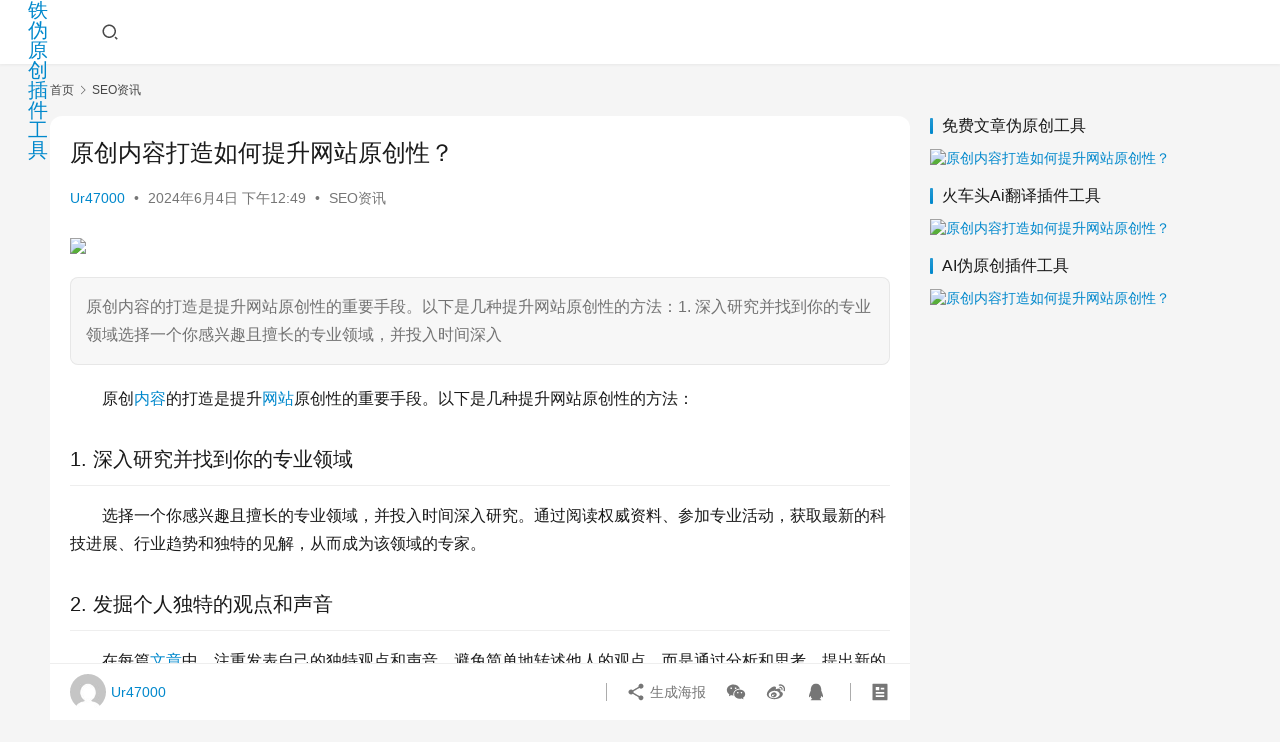

--- FILE ---
content_type: text/html; charset=UTF-8
request_url: https://wyc.retuba.cn/12847.html
body_size: 13344
content:
<!DOCTYPE html>
<html lang="zh-Hans">
<head>
    <meta charset="UTF-8">
    <meta http-equiv="X-UA-Compatible" content="IE=edge,chrome=1">
    <meta name="renderer" content="webkit">
    <meta name="viewport" content="width=device-width,initial-scale=1,maximum-scale=5">
    <title>原创内容打造如何提升网站原创性？ | 火车头/高铁伪原创插件工具</title>
    <meta name="keywords" content="内容,文章,网站">
<meta name="description" content="原创内容的打造是提升网站原创性的重要手段。以下是几种提升网站原创性的方法：1. 深入研究并找到你的专业领域选择一个你感兴趣且擅长的专业领域，并投入时间深入">
<meta property="og:type" content="article">
<meta property="og:url" content="https://wyc.retuba.cn/12847.html">
<meta property="og:site_name" content="火车头/高铁伪原创插件工具">
<meta property="og:title" content="原创内容打造如何提升网站原创性？">
<meta property="og:image" content="https://wycimg.retuba.cn/2024/5scjbdr5dzu.jpg">
<meta property="og:description" content="原创内容的打造是提升网站原创性的重要手段。以下是几种提升网站原创性的方法：1. 深入研究并找到你的专业领域选择一个你感兴趣且擅长的专业领域，并投入时间深入">
<link rel="canonical" href="https://wyc.retuba.cn/12847.html">
<meta name="applicable-device" content="pc,mobile">
<meta http-equiv="Cache-Control" content="no-transform">
<link rel="shortcut icon" href="https://wycimg.retuba.cn/wycimg/2024/05/20240520112920948.png">
<style id='wp-img-auto-sizes-contain-inline-css' type='text/css'>
img:is([sizes=auto i],[sizes^="auto," i]){contain-intrinsic-size:3000px 1500px}
/*# sourceURL=wp-img-auto-sizes-contain-inline-css */
</style>
<link rel='stylesheet' id='stylesheet-css' href='https://wyc.retuba.cn/wp-content/themes/justnews/css/style.css?ver=6.18.1' type='text/css' media='all' />
<link rel='stylesheet' id='font-awesome-css' href='https://wyc.retuba.cn/wp-content/themes/justnews/themer/assets/css/font-awesome.css?ver=6.18.1' type='text/css' media='all' />
<style id='wp-block-library-inline-css' type='text/css'>
:root{--wp-block-synced-color:#7a00df;--wp-block-synced-color--rgb:122,0,223;--wp-bound-block-color:var(--wp-block-synced-color);--wp-editor-canvas-background:#ddd;--wp-admin-theme-color:#007cba;--wp-admin-theme-color--rgb:0,124,186;--wp-admin-theme-color-darker-10:#006ba1;--wp-admin-theme-color-darker-10--rgb:0,107,160.5;--wp-admin-theme-color-darker-20:#005a87;--wp-admin-theme-color-darker-20--rgb:0,90,135;--wp-admin-border-width-focus:2px}@media (min-resolution:192dpi){:root{--wp-admin-border-width-focus:1.5px}}.wp-element-button{cursor:pointer}:root .has-very-light-gray-background-color{background-color:#eee}:root .has-very-dark-gray-background-color{background-color:#313131}:root .has-very-light-gray-color{color:#eee}:root .has-very-dark-gray-color{color:#313131}:root .has-vivid-green-cyan-to-vivid-cyan-blue-gradient-background{background:linear-gradient(135deg,#00d084,#0693e3)}:root .has-purple-crush-gradient-background{background:linear-gradient(135deg,#34e2e4,#4721fb 50%,#ab1dfe)}:root .has-hazy-dawn-gradient-background{background:linear-gradient(135deg,#faaca8,#dad0ec)}:root .has-subdued-olive-gradient-background{background:linear-gradient(135deg,#fafae1,#67a671)}:root .has-atomic-cream-gradient-background{background:linear-gradient(135deg,#fdd79a,#004a59)}:root .has-nightshade-gradient-background{background:linear-gradient(135deg,#330968,#31cdcf)}:root .has-midnight-gradient-background{background:linear-gradient(135deg,#020381,#2874fc)}:root{--wp--preset--font-size--normal:16px;--wp--preset--font-size--huge:42px}.has-regular-font-size{font-size:1em}.has-larger-font-size{font-size:2.625em}.has-normal-font-size{font-size:var(--wp--preset--font-size--normal)}.has-huge-font-size{font-size:var(--wp--preset--font-size--huge)}.has-text-align-center{text-align:center}.has-text-align-left{text-align:left}.has-text-align-right{text-align:right}.has-fit-text{white-space:nowrap!important}#end-resizable-editor-section{display:none}.aligncenter{clear:both}.items-justified-left{justify-content:flex-start}.items-justified-center{justify-content:center}.items-justified-right{justify-content:flex-end}.items-justified-space-between{justify-content:space-between}.screen-reader-text{border:0;clip-path:inset(50%);height:1px;margin:-1px;overflow:hidden;padding:0;position:absolute;width:1px;word-wrap:normal!important}.screen-reader-text:focus{background-color:#ddd;clip-path:none;color:#444;display:block;font-size:1em;height:auto;left:5px;line-height:normal;padding:15px 23px 14px;text-decoration:none;top:5px;width:auto;z-index:100000}html :where(.has-border-color){border-style:solid}html :where([style*=border-top-color]){border-top-style:solid}html :where([style*=border-right-color]){border-right-style:solid}html :where([style*=border-bottom-color]){border-bottom-style:solid}html :where([style*=border-left-color]){border-left-style:solid}html :where([style*=border-width]){border-style:solid}html :where([style*=border-top-width]){border-top-style:solid}html :where([style*=border-right-width]){border-right-style:solid}html :where([style*=border-bottom-width]){border-bottom-style:solid}html :where([style*=border-left-width]){border-left-style:solid}html :where(img[class*=wp-image-]){height:auto;max-width:100%}:where(figure){margin:0 0 1em}html :where(.is-position-sticky){--wp-admin--admin-bar--position-offset:var(--wp-admin--admin-bar--height,0px)}@media screen and (max-width:600px){html :where(.is-position-sticky){--wp-admin--admin-bar--position-offset:0px}}

/*# sourceURL=wp-block-library-inline-css */
</style><style id='global-styles-inline-css' type='text/css'>
:root{--wp--preset--aspect-ratio--square: 1;--wp--preset--aspect-ratio--4-3: 4/3;--wp--preset--aspect-ratio--3-4: 3/4;--wp--preset--aspect-ratio--3-2: 3/2;--wp--preset--aspect-ratio--2-3: 2/3;--wp--preset--aspect-ratio--16-9: 16/9;--wp--preset--aspect-ratio--9-16: 9/16;--wp--preset--color--black: #000000;--wp--preset--color--cyan-bluish-gray: #abb8c3;--wp--preset--color--white: #ffffff;--wp--preset--color--pale-pink: #f78da7;--wp--preset--color--vivid-red: #cf2e2e;--wp--preset--color--luminous-vivid-orange: #ff6900;--wp--preset--color--luminous-vivid-amber: #fcb900;--wp--preset--color--light-green-cyan: #7bdcb5;--wp--preset--color--vivid-green-cyan: #00d084;--wp--preset--color--pale-cyan-blue: #8ed1fc;--wp--preset--color--vivid-cyan-blue: #0693e3;--wp--preset--color--vivid-purple: #9b51e0;--wp--preset--gradient--vivid-cyan-blue-to-vivid-purple: linear-gradient(135deg,rgb(6,147,227) 0%,rgb(155,81,224) 100%);--wp--preset--gradient--light-green-cyan-to-vivid-green-cyan: linear-gradient(135deg,rgb(122,220,180) 0%,rgb(0,208,130) 100%);--wp--preset--gradient--luminous-vivid-amber-to-luminous-vivid-orange: linear-gradient(135deg,rgb(252,185,0) 0%,rgb(255,105,0) 100%);--wp--preset--gradient--luminous-vivid-orange-to-vivid-red: linear-gradient(135deg,rgb(255,105,0) 0%,rgb(207,46,46) 100%);--wp--preset--gradient--very-light-gray-to-cyan-bluish-gray: linear-gradient(135deg,rgb(238,238,238) 0%,rgb(169,184,195) 100%);--wp--preset--gradient--cool-to-warm-spectrum: linear-gradient(135deg,rgb(74,234,220) 0%,rgb(151,120,209) 20%,rgb(207,42,186) 40%,rgb(238,44,130) 60%,rgb(251,105,98) 80%,rgb(254,248,76) 100%);--wp--preset--gradient--blush-light-purple: linear-gradient(135deg,rgb(255,206,236) 0%,rgb(152,150,240) 100%);--wp--preset--gradient--blush-bordeaux: linear-gradient(135deg,rgb(254,205,165) 0%,rgb(254,45,45) 50%,rgb(107,0,62) 100%);--wp--preset--gradient--luminous-dusk: linear-gradient(135deg,rgb(255,203,112) 0%,rgb(199,81,192) 50%,rgb(65,88,208) 100%);--wp--preset--gradient--pale-ocean: linear-gradient(135deg,rgb(255,245,203) 0%,rgb(182,227,212) 50%,rgb(51,167,181) 100%);--wp--preset--gradient--electric-grass: linear-gradient(135deg,rgb(202,248,128) 0%,rgb(113,206,126) 100%);--wp--preset--gradient--midnight: linear-gradient(135deg,rgb(2,3,129) 0%,rgb(40,116,252) 100%);--wp--preset--font-size--small: 13px;--wp--preset--font-size--medium: 20px;--wp--preset--font-size--large: 36px;--wp--preset--font-size--x-large: 42px;--wp--preset--spacing--20: 0.44rem;--wp--preset--spacing--30: 0.67rem;--wp--preset--spacing--40: 1rem;--wp--preset--spacing--50: 1.5rem;--wp--preset--spacing--60: 2.25rem;--wp--preset--spacing--70: 3.38rem;--wp--preset--spacing--80: 5.06rem;--wp--preset--shadow--natural: 6px 6px 9px rgba(0, 0, 0, 0.2);--wp--preset--shadow--deep: 12px 12px 50px rgba(0, 0, 0, 0.4);--wp--preset--shadow--sharp: 6px 6px 0px rgba(0, 0, 0, 0.2);--wp--preset--shadow--outlined: 6px 6px 0px -3px rgb(255, 255, 255), 6px 6px rgb(0, 0, 0);--wp--preset--shadow--crisp: 6px 6px 0px rgb(0, 0, 0);}:where(.is-layout-flex){gap: 0.5em;}:where(.is-layout-grid){gap: 0.5em;}body .is-layout-flex{display: flex;}.is-layout-flex{flex-wrap: wrap;align-items: center;}.is-layout-flex > :is(*, div){margin: 0;}body .is-layout-grid{display: grid;}.is-layout-grid > :is(*, div){margin: 0;}:where(.wp-block-columns.is-layout-flex){gap: 2em;}:where(.wp-block-columns.is-layout-grid){gap: 2em;}:where(.wp-block-post-template.is-layout-flex){gap: 1.25em;}:where(.wp-block-post-template.is-layout-grid){gap: 1.25em;}.has-black-color{color: var(--wp--preset--color--black) !important;}.has-cyan-bluish-gray-color{color: var(--wp--preset--color--cyan-bluish-gray) !important;}.has-white-color{color: var(--wp--preset--color--white) !important;}.has-pale-pink-color{color: var(--wp--preset--color--pale-pink) !important;}.has-vivid-red-color{color: var(--wp--preset--color--vivid-red) !important;}.has-luminous-vivid-orange-color{color: var(--wp--preset--color--luminous-vivid-orange) !important;}.has-luminous-vivid-amber-color{color: var(--wp--preset--color--luminous-vivid-amber) !important;}.has-light-green-cyan-color{color: var(--wp--preset--color--light-green-cyan) !important;}.has-vivid-green-cyan-color{color: var(--wp--preset--color--vivid-green-cyan) !important;}.has-pale-cyan-blue-color{color: var(--wp--preset--color--pale-cyan-blue) !important;}.has-vivid-cyan-blue-color{color: var(--wp--preset--color--vivid-cyan-blue) !important;}.has-vivid-purple-color{color: var(--wp--preset--color--vivid-purple) !important;}.has-black-background-color{background-color: var(--wp--preset--color--black) !important;}.has-cyan-bluish-gray-background-color{background-color: var(--wp--preset--color--cyan-bluish-gray) !important;}.has-white-background-color{background-color: var(--wp--preset--color--white) !important;}.has-pale-pink-background-color{background-color: var(--wp--preset--color--pale-pink) !important;}.has-vivid-red-background-color{background-color: var(--wp--preset--color--vivid-red) !important;}.has-luminous-vivid-orange-background-color{background-color: var(--wp--preset--color--luminous-vivid-orange) !important;}.has-luminous-vivid-amber-background-color{background-color: var(--wp--preset--color--luminous-vivid-amber) !important;}.has-light-green-cyan-background-color{background-color: var(--wp--preset--color--light-green-cyan) !important;}.has-vivid-green-cyan-background-color{background-color: var(--wp--preset--color--vivid-green-cyan) !important;}.has-pale-cyan-blue-background-color{background-color: var(--wp--preset--color--pale-cyan-blue) !important;}.has-vivid-cyan-blue-background-color{background-color: var(--wp--preset--color--vivid-cyan-blue) !important;}.has-vivid-purple-background-color{background-color: var(--wp--preset--color--vivid-purple) !important;}.has-black-border-color{border-color: var(--wp--preset--color--black) !important;}.has-cyan-bluish-gray-border-color{border-color: var(--wp--preset--color--cyan-bluish-gray) !important;}.has-white-border-color{border-color: var(--wp--preset--color--white) !important;}.has-pale-pink-border-color{border-color: var(--wp--preset--color--pale-pink) !important;}.has-vivid-red-border-color{border-color: var(--wp--preset--color--vivid-red) !important;}.has-luminous-vivid-orange-border-color{border-color: var(--wp--preset--color--luminous-vivid-orange) !important;}.has-luminous-vivid-amber-border-color{border-color: var(--wp--preset--color--luminous-vivid-amber) !important;}.has-light-green-cyan-border-color{border-color: var(--wp--preset--color--light-green-cyan) !important;}.has-vivid-green-cyan-border-color{border-color: var(--wp--preset--color--vivid-green-cyan) !important;}.has-pale-cyan-blue-border-color{border-color: var(--wp--preset--color--pale-cyan-blue) !important;}.has-vivid-cyan-blue-border-color{border-color: var(--wp--preset--color--vivid-cyan-blue) !important;}.has-vivid-purple-border-color{border-color: var(--wp--preset--color--vivid-purple) !important;}.has-vivid-cyan-blue-to-vivid-purple-gradient-background{background: var(--wp--preset--gradient--vivid-cyan-blue-to-vivid-purple) !important;}.has-light-green-cyan-to-vivid-green-cyan-gradient-background{background: var(--wp--preset--gradient--light-green-cyan-to-vivid-green-cyan) !important;}.has-luminous-vivid-amber-to-luminous-vivid-orange-gradient-background{background: var(--wp--preset--gradient--luminous-vivid-amber-to-luminous-vivid-orange) !important;}.has-luminous-vivid-orange-to-vivid-red-gradient-background{background: var(--wp--preset--gradient--luminous-vivid-orange-to-vivid-red) !important;}.has-very-light-gray-to-cyan-bluish-gray-gradient-background{background: var(--wp--preset--gradient--very-light-gray-to-cyan-bluish-gray) !important;}.has-cool-to-warm-spectrum-gradient-background{background: var(--wp--preset--gradient--cool-to-warm-spectrum) !important;}.has-blush-light-purple-gradient-background{background: var(--wp--preset--gradient--blush-light-purple) !important;}.has-blush-bordeaux-gradient-background{background: var(--wp--preset--gradient--blush-bordeaux) !important;}.has-luminous-dusk-gradient-background{background: var(--wp--preset--gradient--luminous-dusk) !important;}.has-pale-ocean-gradient-background{background: var(--wp--preset--gradient--pale-ocean) !important;}.has-electric-grass-gradient-background{background: var(--wp--preset--gradient--electric-grass) !important;}.has-midnight-gradient-background{background: var(--wp--preset--gradient--midnight) !important;}.has-small-font-size{font-size: var(--wp--preset--font-size--small) !important;}.has-medium-font-size{font-size: var(--wp--preset--font-size--medium) !important;}.has-large-font-size{font-size: var(--wp--preset--font-size--large) !important;}.has-x-large-font-size{font-size: var(--wp--preset--font-size--x-large) !important;}
/*# sourceURL=global-styles-inline-css */
</style>

<style id='classic-theme-styles-inline-css' type='text/css'>
/*! This file is auto-generated */
.wp-block-button__link{color:#fff;background-color:#32373c;border-radius:9999px;box-shadow:none;text-decoration:none;padding:calc(.667em + 2px) calc(1.333em + 2px);font-size:1.125em}.wp-block-file__button{background:#32373c;color:#fff;text-decoration:none}
/*# sourceURL=/wp-includes/css/classic-themes.min.css */
</style>
<script type="text/javascript" src="https://wyc.retuba.cn/wp-includes/js/jquery/jquery.min.js?ver=3.7.1" id="jquery-core-js"></script>
<script type="text/javascript" src="https://wyc.retuba.cn/wp-includes/js/jquery/jquery-migrate.min.js?ver=3.4.1" id="jquery-migrate-js"></script>
<link rel="EditURI" type="application/rsd+xml" title="RSD" href="https://wyc.retuba.cn/xmlrpc.php?rsd" />
<style>        :root{--theme-color:#08c;--theme-hover:#07c;}
                            body>header.header .logo img{height: 32px;}
                    @media (max-width: 767px){
            body>header.header .logo img{height: 26px;}
            }
                    body>header.header .nav{--menu-item-margin: 28px;}
        .entry .entry-video{  aspect-ratio: 860 / 482;}            .post-loop-default .item-img .item-img-inner:before,.wpcom-profile-main .profile-posts-list .item-img item-img-inner:before{padding-top: 62.5%!important;}
            .post-loop-image .item-img:before,.post-loop-card .item-inner:before{padding-top: 62.5%;}
        </style>
<link rel="icon" href="https://wycimg.retuba.cn/wycimg/2024/05/20240520112920948.png" sizes="32x32" />
<link rel="icon" href="https://wycimg.retuba.cn/wycimg/2024/05/20240520112920948.png" sizes="192x192" />
<link rel="apple-touch-icon" href="https://wycimg.retuba.cn/wycimg/2024/05/20240520112920948.png" />
<meta name="msapplication-TileImage" content="https://wycimg.retuba.cn/wycimg/2024/05/20240520112920948.png" />
    <!--[if lte IE 11]><script src="https://wyc.retuba.cn/wp-content/themes/justnews/js/update.js"></script><![endif]-->
</head>
<body class="wp-singular post-template-default single single-post postid-12847 single-format-standard wp-theme-justnews lang-cn el-boxed header-fixed">
<header class="header header-fluid">
    <div class="container">
        <div class="navbar-header">
            <button type="button" class="navbar-toggle collapsed" data-toggle="collapse" data-target=".navbar-collapse" aria-label="menu">
                <span class="icon-bar icon-bar-1"></span>
                <span class="icon-bar icon-bar-2"></span>
                <span class="icon-bar icon-bar-3"></span>
            </button>
                        <div class="logo">
                <a href="https://wyc.retuba.cn/" rel="home">
                    <img src="https://wycimg.retuba.cn/wycimg/2024/05/20240520112920948.png" alt="火车头/高铁伪原创插件工具">
                </a>
            </div>
        </div>
        <div class="collapse navbar-collapse">
                        <div class="navbar-action">
                                <div class="navbar-search-icon j-navbar-search"><i class="wpcom-icon wi"><svg aria-hidden="true"><use xlink:href="#wi-search"></use></svg></i></div>
                                            </div>
            <form class="navbar-search" action="https://wyc.retuba.cn" method="get" role="search">
                <div class="navbar-search-inner">
                    <i class="wpcom-icon wi navbar-search-close"><svg aria-hidden="true"><use xlink:href="#wi-close"></use></svg></i>                    <input type="text" name="s" class="navbar-search-input" autocomplete="off" placeholder="输入关键词搜索..." value="">
                    <button class="navbar-search-btn" type="submit" aria-label="搜索"><i class="wpcom-icon wi"><svg aria-hidden="true"><use xlink:href="#wi-search"></use></svg></i></button>
                </div>
            </form>
        </div><!-- /.navbar-collapse -->
    </div><!-- /.container -->
</header>
<div id="wrap">    <div class="wrap container">
        <ol class="breadcrumb" vocab="https://schema.org/" typeof="BreadcrumbList"><li class="home" property="itemListElement" typeof="ListItem"><a href="https://wyc.retuba.cn" property="item" typeof="WebPage"><span property="name" class="hide">火车头/高铁伪原创插件工具</span>首页</a><meta property="position" content="1"></li><li property="itemListElement" typeof="ListItem"><i class="wpcom-icon wi"><svg aria-hidden="true"><use xlink:href="#wi-arrow-right-3"></use></svg></i><a href="https://wyc.retuba.cn/category/seo" property="item" typeof="WebPage"><span property="name">SEO资讯</span></a><meta property="position" content="2"></li></ol>        <main class="main">
                            <article id="post-12847" class="post-12847 post type-post status-publish format-standard hentry category-seo tag-3 tag-22 tag-9 entry">
                    <div class="entry-main">
                                                                        <div class="entry-head">
                            <h1 class="entry-title">原创内容打造如何提升网站原创性？</h1>
                            <div class="entry-info">
                                                                    <span class="vcard">
                                        <a class="nickname url fn j-user-card" data-user="1" href="https://wyc.retuba.cn/author/ur47000">Ur47000</a>
                                    </span>
                                    <span class="dot">•</span>
                                                                <time class="entry-date published" datetime="2024-06-04T12:49:31+08:00" pubdate>
                                    2024年6月4日 下午12:49                                </time>
                                <span class="dot">•</span>
                                <a href="https://wyc.retuba.cn/category/seo" rel="category tag">SEO资讯</a>                                                            </div>
                        </div>
                        <div class="wpcom_myimg_wrap __single_1"><a href="https://wyc.retuba.cn" target="_blank"><img src="https://wycimg.retuba.cn/wycimg/2024/06/20240625115537391.gif"></a>
</div>
                                                    <div class="entry-excerpt entry-summary">
                                <p>原创内容的打造是提升网站原创性的重要手段。以下是几种提升网站原创性的方法：1. 深入研究并找到你的专业领域选择一个你感兴趣且擅长的专业领域，并投入时间深入</p>
                            </div>
                                                <div class="entry-content text-indent">
                            <p>原创<span class="wpcom_tag_link"><a href="https://wyc.retuba.cn/tag/%e5%86%85%e5%ae%b9" title="内容" target="_blank">内容</a></span>的打造是提升<span class="wpcom_tag_link"><a href="https://wyc.retuba.cn/tag/%e7%bd%91%e7%ab%99" title="网站" target="_blank">网站</a></span>原创性的重要手段。以下是几种提升网站原创性的方法：</p>
<h2>1. 深入研究并找到你的专业领域</h2>
<p>选择一个你感兴趣且擅长的专业领域，并投入时间深入研究。通过阅读权威资料、参加专业活动，获取最新的科技进展、行业趋势和独特的见解，从而成为该领域的专家。</p>
<h2>2. 发掘个人独特的观点和声音</h2>
<p>在每篇<span class="wpcom_tag_link"><a href="https://wyc.retuba.cn/tag/%e6%96%87%e7%ab%a0" title="文章" target="_blank">文章</a></span>中，注重发表自己的独特观点和声音。避免简单地转述他人的观点，而是通过分析和思考，提出新的见解，给读者带来新的思考角度。</p>
<p><noscript><img decoding="async" alt="原创内容打造如何提升网站原创性？" src="https://wycimg.retuba.cn/2024/5scjbdr5dzu.jpg" /></noscript><img decoding="async" class="j-lazy" alt="原创内容打造如何提升网站原创性？" src="https://wyc.retuba.cn/wp-content/themes/justnews/themer/assets/images/lazy.png" data-original="https://wycimg.retuba.cn/2024/5scjbdr5dzu.jpg" /></p>
<h2>3. 创造性组织和呈现内容</h2>
<p>将已有的知识和信息进行重新组织和呈现，注重创造性。可以采用对比分析、案例研究、故事叙述等方式，使文章更加生动有趣，并且在内容上能够带给读者新的启发和收获。</p>
<h2>4. 基于实践经验分享个人观点</h2>
<p>通过分享自己在实践中获得的经验和教训，增强文章的原创性。将理论知识与实际案例相结合，结合自己的观察和思考，给读者提供独特的见解和指导。</p>
<h2>5. 尝试新的表达方式</h2>
<p>在文章中尝试新的表达方式，如图表、漫画、视频等多媒体形式。通过多样化的呈现方式，增加文章的吸引力和新鲜感，让读者对你的内容留下深刻印象。</p>
<h2>6. 使用专业检测工具</h2>
<p>易撰和多米智作这两款工具，都可以帮助自媒体人检测自媒体文章、短视频文案的原创值和风险问题，及时发现并修改文案中存在的问题。</p>
<p><noscript><img decoding="async" alt="原创内容打造如何提升网站原创性？" src="https://wycimg.retuba.cn/2024/bwkwtvothts.jpg" /></noscript><img decoding="async" class="j-lazy" alt="原创内容打造如何提升网站原创性？" src="https://wyc.retuba.cn/wp-content/themes/justnews/themer/assets/images/lazy.png" data-original="https://wycimg.retuba.cn/2024/bwkwtvothts.jpg" /></p>
<h2>7. 做SEO优化</h2>
<p>做SEO的朋友都知道“内容为王、外链为皇”的道理，可见一个网站的内容是多么的主要。如果复制别人的文章，百度是不会收录的。因此，原创内容对于SEO优化至关重要。</p>
<h2>8. 挖掘网站潜力、提高原创</h2>
<p>一般来说网站要在搜索引擎中取得一个不错的排名，原创率不可以低于20%，但是全部都是文章的原创吗?答案是否定的,其实网站中的交流互动,包括购物网中的“发货通知”都是一种原创,因为内容不同嘛。 对于论坛类网站我们可以加一个“原创专区”使你的会员动起来,写出属于自己的原创内容。 提高论坛原创的方法,可以经常搞一些活动。 原创也需要翻译。 看到这里应该有人知道我要说的是什么了吧。 国内的东西搜索引擎都有记录,那么我们查找国外的东西。 翻译英文类型文章,其实也是一种原创。 做网站不仅要追求孜孜不倦的精神,而且要追求不断的探索发现精神,翻译也只是个例子。 还有更多的例子等着我们去发现。 至于如何去翻译,你也不用找什么专业的人士去做。 百度一下就有很多的在线翻译。 翻译完毕后,自己适当修改一些语法后就完成了一篇新的原创</p>
<p><noscript><img decoding="async" alt="原创内容打造如何提升网站原创性？" src="https://wycimg.retuba.cn/2024/xdyv1cmocx0.jpg" /></noscript><img decoding="async" class="j-lazy" alt="原创内容打造如何提升网站原创性？" src="https://wyc.retuba.cn/wp-content/themes/justnews/themer/assets/images/lazy.png" data-original="https://wycimg.retuba.cn/2024/xdyv1cmocx0.jpg" /></p>
<h2>9. 学会总结</h2>
<p>要学会总结，发现自己那些内容受欢迎，那些不受欢迎，然后慢慢调整方向。</p>
<h2>10. 积累素材</h2>
<p>先要长时间能够做到内容的输出最好的办法就是做好素材的积累，平时看到可用的素材及时储存下来，能够用的就用，用不到的就放在素材库里面下次内容创作的时候再去使用也可以! 只要素材积累到了一定的地步，就不会存在没有内容可写的地步。</p>
<h2>11. 坚持原创</h2>
<p>俗话说万事开头难，做什么事情都是需要坚持，不管是运营自媒还是其他方面，我们都要讲究坚持，只有坚持下去了你才知道结果究竟怎样。</p>
<p>以上方法可以帮助你提升网站的原创性，但请注意，原创内容的质量同样重要，只有高质量的原创内容才能真正吸引用户，提升网站的影响力和竞争力。</p>
                                                        <div class="entry-copyright"><p>原创文章，作者：Ur47000，如若转载，请注明出处：https://wyc.retuba.cn/12847.html</p></div>                        </div>

                        <div class="entry-tag"><a href="https://wyc.retuba.cn/tag/%e5%86%85%e5%ae%b9" rel="tag">内容</a><a href="https://wyc.retuba.cn/tag/%e6%96%87%e7%ab%a0" rel="tag">文章</a><a href="https://wyc.retuba.cn/tag/%e7%bd%91%e7%ab%99" rel="tag">网站</a></div>
                        <div class="entry-action">
                            <div class="btn-zan" data-id="12847"><i class="wpcom-icon wi"><svg aria-hidden="true"><use xlink:href="#wi-thumb-up-fill"></use></svg></i> 赞 <span class="entry-action-num">(0)</span></div>
                                                    </div>

                        <div class="entry-bar">
                            <div class="entry-bar-inner">
                                                                    <div class="entry-bar-author">
                                                                                <a data-user="1" target="_blank" href="https://wyc.retuba.cn/author/ur47000" class="avatar j-user-card">
                                            <img alt='Ur47000' src='https://cn.gravatar.com/avatar/6ade8521ef78f8c34e980f9dbe9a4cb39a37acffad3c88bdb3f82b3a419f6290?s=60&#038;d=mm&#038;r=g' srcset='https://cn.gravatar.com/avatar/6ade8521ef78f8c34e980f9dbe9a4cb39a37acffad3c88bdb3f82b3a419f6290?s=120&#038;d=mm&#038;r=g 2x' class='avatar avatar-60 photo' height='60' width='60' decoding='async'/><span class="author-name">Ur47000</span>                                        </a>
                                    </div>
                                                                <div class="entry-bar-info">
                                    <div class="info-item meta">
                                                                                                                                                            </div>
                                    <div class="info-item share">
                                        <a class="meta-item mobile j-mobile-share" href="javascript:;" data-id="12847" data-qrcode="https://wyc.retuba.cn/12847.html"><i class="wpcom-icon wi"><svg aria-hidden="true"><use xlink:href="#wi-share"></use></svg></i> 生成海报</a>
                                                                                    <a class="meta-item wechat" data-share="wechat" target="_blank" rel="nofollow" href="#">
                                                <i class="wpcom-icon wi"><svg aria-hidden="true"><use xlink:href="#wi-wechat"></use></svg></i>                                            </a>
                                                                                    <a class="meta-item weibo" data-share="weibo" target="_blank" rel="nofollow" href="#">
                                                <i class="wpcom-icon wi"><svg aria-hidden="true"><use xlink:href="#wi-weibo"></use></svg></i>                                            </a>
                                                                                    <a class="meta-item qq" data-share="qq" target="_blank" rel="nofollow" href="#">
                                                <i class="wpcom-icon wi"><svg aria-hidden="true"><use xlink:href="#wi-qq"></use></svg></i>                                            </a>
                                                                            </div>
                                    <div class="info-item act">
                                        <a href="javascript:;" id="j-reading"><i class="wpcom-icon wi"><svg aria-hidden="true"><use xlink:href="#wi-article"></use></svg></i></a>
                                    </div>
                                </div>
                            </div>
                        </div>
                    </div>
                                            <div class="entry-page">
                    <div class="entry-page-prev j-lazy" style="background-image: url('https://wyc.retuba.cn/wp-content/themes/justnews/themer/assets/images/lazy.png');" data-original="https://wycimg.retuba.cn/2024/euosjiuoimf.jpg">
                <a href="https://wyc.retuba.cn/12846.html" title="原创内容如何提升SEO效果？" rel="prev">
                    <span>原创内容如何提升SEO效果？</span>
                </a>
                <div class="entry-page-info">
                    <span class="pull-left"><i class="wpcom-icon wi"><svg aria-hidden="true"><use xlink:href="#wi-arrow-left-double"></use></svg></i> 上一篇</span>
                    <span class="pull-right">2024年6月4日</span>
                </div>
            </div>
                            <div class="entry-page-next entry-page-nobg">
                <a href="https://wyc.retuba.cn/12848.html" title="原创内容打造术提升网站文文章独特性终极指南！" rel="next">
                    <span>原创内容打造术提升网站文文章独特性终极指南！</span>
                </a>
                <div class="entry-page-info">
                    <span class="pull-right">下一篇 <i class="wpcom-icon wi"><svg aria-hidden="true"><use xlink:href="#wi-arrow-right-double"></use></svg></i></span>
                    <span class="pull-left">2024年6月4日</span>
                </div>
            </div>
            </div>
                                                                <div class="entry-related-posts">
                            <h3 class="entry-related-title">相关推荐</h3><ul class="entry-related cols-3 post-loop post-loop-default"><li class="item">
        <div class="item-img">
        <a class="item-img-inner" href="https://wyc.retuba.cn/11568.html" title="phpMyAdmin文件管理存储目录自定义指南" target="_blank" rel="bookmark">
            <img width="480" height="300" src="https://wyc.retuba.cn/wp-content/themes/justnews/themer/assets/images/lazy.png" class="attachment-default size-default wp-post-image j-lazy" alt="phpMyAdmin文件管理存储目录自定义指南" decoding="async" fetchpriority="high" data-original="https://wycimg.retuba.cn/wycimg/2024/06/20240602122538823.jpg!/both/480x300" />        </a>
                <a class="item-category" href="https://wyc.retuba.cn/category/seo" target="_blank">SEO资讯</a>
            </div>
        <div class="item-content">
                <h3 class="item-title">
            <a href="https://wyc.retuba.cn/11568.html" target="_blank" rel="bookmark">
                                 phpMyAdmin文件管理存储目录自定义指南            </a>
        </h3>
        <div class="item-excerpt">
            <p>PHPMyAdmin 文件管理存储目录自定义指南在使用 PHPMyAdmin 进行数据库管理和文件操作时，有时可能需要自定义存储目录。以下是根据搜索结果整理的</p>
        </div>
        <div class="item-meta">
                                    <span class="item-meta-li date">2024年6月2日</span>
            <div class="item-meta-right">
                            </div>
        </div>
    </div>
</li>
<li class="item">
        <div class="item-img">
        <a class="item-img-inner" href="https://wyc.retuba.cn/9402.html" title="网站空间扩容价格对比，轻松升级无压力！" target="_blank" rel="bookmark">
            <img width="480" height="300" src="https://wyc.retuba.cn/wp-content/themes/justnews/themer/assets/images/lazy.png" class="attachment-default size-default wp-post-image j-lazy" alt="网站空间扩容价格对比，轻松升级无压力！" decoding="async" data-original="https://wycimg.retuba.cn/wycimg/2024/06/20240601095758698.jpg!/both/480x300" />        </a>
                <a class="item-category" href="https://wyc.retuba.cn/category/seo" target="_blank">SEO资讯</a>
            </div>
        <div class="item-content">
                <h3 class="item-title">
            <a href="https://wyc.retuba.cn/9402.html" target="_blank" rel="bookmark">
                                 网站空间扩容价格对比，轻松升级无压力！            </a>
        </h3>
        <div class="item-excerpt">
            <p>网站空间扩容价格对比网站空间扩容是指当网站存储空间不足时，对网站空间进行扩充的过程。这一过程对于网站的长期运行和发展至关重要。下面我们将根据搜索结果为您介绍网</p>
        </div>
        <div class="item-meta">
                                    <span class="item-meta-li date">2024年6月1日</span>
            <div class="item-meta-right">
                            </div>
        </div>
    </div>
</li>
<li class="item">
        <div class="item-img">
        <a class="item-img-inner" href="https://wyc.retuba.cn/12898.html" title="合作推广的高效方法" target="_blank" rel="bookmark">
            <img class="j-lazy" src="https://wyc.retuba.cn/wp-content/themes/justnews/themer/assets/images/lazy.png" data-original="https://wycimg.retuba.cn/wycimg/2024/05/20240521131759892.jpg!/both/480x300" width="480" height="300" alt="合作推广的高效方法">        </a>
                <a class="item-category" href="https://wyc.retuba.cn/category/seo" target="_blank">SEO资讯</a>
            </div>
        <div class="item-content">
                <h3 class="item-title">
            <a href="https://wyc.retuba.cn/12898.html" target="_blank" rel="bookmark">
                                 合作推广的高效方法            </a>
        </h3>
        <div class="item-excerpt">
            <p>合作推广是一种通过与其他品牌或企业合作，共同推广产品或服务的方式。以下是几种合作推广的高效方法：1. 网络零售商与第三方回收商合作推广在网络零售领域，网络</p>
        </div>
        <div class="item-meta">
                                    <span class="item-meta-li date">2024年6月4日</span>
            <div class="item-meta-right">
                            </div>
        </div>
    </div>
</li>
<li class="item">
        <div class="item-img">
        <a class="item-img-inner" href="https://wyc.retuba.cn/30401.html" title="设计用户友好的栏目导航，提升网站访问量" target="_blank" rel="bookmark">
            <img width="480" height="300" src="https://wyc.retuba.cn/wp-content/themes/justnews/themer/assets/images/lazy.png" class="attachment-default size-default wp-post-image j-lazy" alt="设计用户友好的栏目导航，提升网站访问量" decoding="async" data-original="https://wycimg.retuba.cn/wycimg/2024/06/20240618120338625.jpg!/both/480x300" />        </a>
                <a class="item-category" href="https://wyc.retuba.cn/category/seo" target="_blank">SEO资讯</a>
            </div>
        <div class="item-content">
                <h3 class="item-title">
            <a href="https://wyc.retuba.cn/30401.html" target="_blank" rel="bookmark">
                                 设计用户友好的栏目导航，提升网站访问量            </a>
        </h3>
        <div class="item-excerpt">
            <p>在设计用户友好的栏目导航以提升网站访问量时，有几个关键点需要注意。首先，导航栏的设计应该是简洁明了的，使用清晰易读的字体和图标，避免过多的内容和链接，以保持导航</p>
        </div>
        <div class="item-meta">
                                    <span class="item-meta-li date">2024年6月18日</span>
            <div class="item-meta-right">
                            </div>
        </div>
    </div>
</li>
<li class="item">
        <div class="item-img">
        <a class="item-img-inner" href="https://wyc.retuba.cn/13327.html" title="关键词密度的黄金比例" target="_blank" rel="bookmark">
            <img class="j-lazy" src="https://wyc.retuba.cn/wp-content/themes/justnews/themer/assets/images/lazy.png" data-original="https://wycimg.retuba.cn/wycimg/2024/05/20240522045353780.jpg!/both/480x300" width="480" height="300" alt="关键词密度的黄金比例">        </a>
                <a class="item-category" href="https://wyc.retuba.cn/category/seo" target="_blank">SEO资讯</a>
            </div>
        <div class="item-content">
                <h3 class="item-title">
            <a href="https://wyc.retuba.cn/13327.html" target="_blank" rel="bookmark">
                                 关键词密度的黄金比例            </a>
        </h3>
        <div class="item-excerpt">
            <p>关键词密度是指网页上关键词出现的频率，它是搜索引擎优化（SEO）中的一个重要概念。关键词密度并不是越高越好，合理的关键词密度可以帮助提高网站在搜索引擎中的排名</p>
        </div>
        <div class="item-meta">
                                    <span class="item-meta-li date">2024年6月4日</span>
            <div class="item-meta-right">
                            </div>
        </div>
    </div>
</li>
<li class="item">
        <div class="item-img">
        <a class="item-img-inner" href="https://wyc.retuba.cn/3245.html" title="什么样的外部链接被视为好链接？ 什么样的外部链接被视为好链接？" target="_blank" rel="bookmark">
            <img width="480" height="300" src="https://wyc.retuba.cn/wp-content/themes/justnews/themer/assets/images/lazy.png" class="attachment-default size-default wp-post-image j-lazy" alt="什么样的外部链接被视为好链接？ 什么样的外部链接被视为好链接？" decoding="async" data-original="https://wycimg.retuba.cn/wycimg/2024/05/20240527020127714.jpg!/both/480x300" />        </a>
                <a class="item-category" href="https://wyc.retuba.cn/category/seo" target="_blank">SEO资讯</a>
            </div>
        <div class="item-content">
                <h3 class="item-title">
            <a href="https://wyc.retuba.cn/3245.html" target="_blank" rel="bookmark">
                                 什么样的外部链接被视为好链接？ 什么样的外部链接被视为好链接？            </a>
        </h3>
        <div class="item-excerpt">
            <p>什么样的外部链接被视为好链接？在SEO优化中，外部链接被认为是提高网站排名的重要因素之一。以下是根据搜索结果整理的一些关于如何判断一个外部链接是否为好链接的要</p>
        </div>
        <div class="item-meta">
                                    <span class="item-meta-li date">2024年5月27日</span>
            <div class="item-meta-right">
                            </div>
        </div>
    </div>
</li>
<li class="item">
        <div class="item-img">
        <a class="item-img-inner" href="https://wyc.retuba.cn/16225.html" title="网站加速神器加载速度优化的N种方法" target="_blank" rel="bookmark">
            <img width="480" height="300" src="https://wyc.retuba.cn/wp-content/themes/justnews/themer/assets/images/lazy.png" class="attachment-default size-default wp-post-image j-lazy" alt="网站加速神器加载速度优化的N种方法" decoding="async" data-original="https://wycimg.retuba.cn/wycimg/2024/06/20240606152139451.jpg!/both/480x300" />        </a>
                <a class="item-category" href="https://wyc.retuba.cn/category/seo" target="_blank">SEO资讯</a>
            </div>
        <div class="item-content">
                <h3 class="item-title">
            <a href="https://wyc.retuba.cn/16225.html" target="_blank" rel="bookmark">
                                 网站加速神器加载速度优化的N种方法            </a>
        </h3>
        <div class="item-excerpt">
            <p>网站加载速度是用户体验的重要组成部分，也是影响搜索引擎排名的关键因素之一。以下是根据火车头采集器伪原创插件工具网小编的整理结果整理的网站加速神器加载速度优化的</p>
        </div>
        <div class="item-meta">
                                    <span class="item-meta-li date">2024年6月6日</span>
            <div class="item-meta-right">
                            </div>
        </div>
    </div>
</li>
<li class="item">
        <div class="item-img">
        <a class="item-img-inner" href="https://wyc.retuba.cn/26560.html" title="个性化学习平台的崛起与市场走向" target="_blank" rel="bookmark">
            <img width="480" height="300" src="https://wyc.retuba.cn/wp-content/themes/justnews/themer/assets/images/lazy.png" class="attachment-default size-default wp-post-image j-lazy" alt="个性化学习平台的崛起与市场走向" decoding="async" data-original="https://wycimg.retuba.cn/wycimg/2024/06/20240616230032346.jpg!/both/480x300" />        </a>
                <a class="item-category" href="https://wyc.retuba.cn/category/seo" target="_blank">SEO资讯</a>
            </div>
        <div class="item-content">
                <h3 class="item-title">
            <a href="https://wyc.retuba.cn/26560.html" target="_blank" rel="bookmark">
                                 个性化学习平台的崛起与市场走向            </a>
        </h3>
        <div class="item-excerpt">
            <p>个性化学习平台是近年来教育技术领域的重要发展趋势，它通过利用现代教育理念和技术手段，为学习者提供定制化、灵活、高效的学习体验。随着科技的日新月异，特别是人工智</p>
        </div>
        <div class="item-meta">
                                    <span class="item-meta-li date">2024年6月17日</span>
            <div class="item-meta-right">
                            </div>
        </div>
    </div>
</li>
<li class="item">
        <div class="item-img">
        <a class="item-img-inner" href="https://wyc.retuba.cn/15952.html" title="系统恢复宝塔面板重启Nginx的简单方法" target="_blank" rel="bookmark">
            <img width="480" height="300" src="https://wyc.retuba.cn/wp-content/themes/justnews/themer/assets/images/lazy.png" class="attachment-default size-default wp-post-image j-lazy" alt="系统恢复宝塔面板重启Nginx的简单方法" decoding="async" data-original="https://wycimg.retuba.cn/wycimg/2024/06/20240606133517497.jpg!/both/480x300" />        </a>
                <a class="item-category" href="https://wyc.retuba.cn/category/seo" target="_blank">SEO资讯</a>
            </div>
        <div class="item-content">
                <h3 class="item-title">
            <a href="https://wyc.retuba.cn/15952.html" target="_blank" rel="bookmark">
                                 系统恢复宝塔面板重启Nginx的简单方法            </a>
        </h3>
        <div class="item-excerpt">
            <p>在使用宝塔面板的过程中，可能会遇到需要重启Nginx的情况。以下是根据火车头采集器伪原创插件工具网小编的整理结果提供的简单步骤：1. 登录宝塔面板首先，您</p>
        </div>
        <div class="item-meta">
                                    <span class="item-meta-li date">2024年6月6日</span>
            <div class="item-meta-right">
                            </div>
        </div>
    </div>
</li>
<li class="item">
        <div class="item-img">
        <a class="item-img-inner" href="https://wyc.retuba.cn/20701.html" title="获取高质量外链的独家技巧" target="_blank" rel="bookmark">
            <img width="480" height="300" src="https://wyc.retuba.cn/wp-content/themes/justnews/themer/assets/images/lazy.png" class="attachment-default size-default wp-post-image j-lazy" alt="获取高质量外链的独家技巧" decoding="async" data-original="https://wycimg.retuba.cn/wycimg/2024/06/20240610230118784.jpg!/both/480x300" />        </a>
                <a class="item-category" href="https://wyc.retuba.cn/category/seo" target="_blank">SEO资讯</a>
            </div>
        <div class="item-content">
                <h3 class="item-title">
            <a href="https://wyc.retuba.cn/20701.html" target="_blank" rel="bookmark">
                                 获取高质量外链的独家技巧            </a>
        </h3>
        <div class="item-excerpt">
            <p>在互联网营销中，外链是提升网站权重和流量的关键因素之一。高质量的外链不仅可以帮助网站在搜索引擎中的排名得到提升，还能吸引更多的潜在客户访问网站。以下是根据最新</p>
        </div>
        <div class="item-meta">
                                    <span class="item-meta-li date">2024年6月11日</span>
            <div class="item-meta-right">
                            </div>
        </div>
    </div>
</li>
</ul>                        </div>
                                    </article>
                    </main>
            <aside class="sidebar">
        <div class="widget widget_media_image"><h3 class="widget-title"><span>免费文章伪原创工具</span></h3><a href="https://wyc.retuba.cn/"><img width="500" height="196" src="https://wyc.retuba.cn/wp-content/themes/justnews/themer/assets/images/lazy.png" class="image wp-image-30909  attachment-full size-full j-lazy" alt="原创内容打造如何提升网站原创性？" style="max-width: 100%; height: auto;" decoding="async" data-original="https://wycimg.retuba.cn/wycimg/2024/06/20240625115537391.gif" /></a></div><div class="widget widget_media_image"><h3 class="widget-title"><span>火车头Ai翻译插件工具</span></h3><a href="https://fanyi.retuba.cn/"><img width="500" height="196" src="https://wyc.retuba.cn/wp-content/themes/justnews/themer/assets/images/lazy.png" class="image wp-image-30910  attachment-full size-full j-lazy" alt="原创内容打造如何提升网站原创性？" style="max-width: 100%; height: auto;" decoding="async" data-original="https://wycimg.retuba.cn/wycimg/2024/06/20240625120237768.gif" /></a></div><div class="widget widget_media_image"><h3 class="widget-title"><span>AI伪原创插件工具</span></h3><a href="https://wyc.retuba.cn/"><img width="900" height="383" src="https://wyc.retuba.cn/wp-content/themes/justnews/themer/assets/images/lazy.png" class="image wp-image-30901  attachment-full size-full j-lazy" alt="原创内容打造如何提升网站原创性？" style="max-width: 100%; height: auto;" decoding="async" data-original="https://wycimg.retuba.cn/wycimg/2024/06/20240623114149967.png" /></a></div>    </aside>
    </div>
</div>
<footer class="footer">
    <div class="container">
        <div class="footer-col-wrap footer-with-none">
                        <div class="footer-col footer-col-copy">
                                <div class="copyright">
                    <p>Copyright © 2024 火车头伪原创插件 版权所有 <a href="https://beian.miit.gov.cn" target="_blank" rel="nofollow noopener">渝ICP备20006606号-3 渝公网安备50022302000746号</a> Powered by <a href="https://wyc.retuba.cn" target="_blank" rel="noopener">WordPress</a></p>
                </div>
            </div>
                    </div>
    </div>
</footer>
            <div class="action action-style-0 action-color-0 action-pos-0" style="bottom:20%;">
                                                    <div class="action-item gotop j-top">
                        <i class="wpcom-icon wi action-item-icon"><svg aria-hidden="true"><use xlink:href="#wi-arrow-up-2"></use></svg></i>                                            </div>
                            </div>
        <script type="speculationrules">
{"prefetch":[{"source":"document","where":{"and":[{"href_matches":"/*"},{"not":{"href_matches":["/wp-*.php","/wp-admin/*","/wycimg/*","/wp-content/*","/wp-content/plugins/*","/wp-content/themes/justnews/*","/*\\?(.+)"]}},{"not":{"selector_matches":"a[rel~=\"nofollow\"]"}},{"not":{"selector_matches":".no-prefetch, .no-prefetch a"}}]},"eagerness":"conservative"}]}
</script>
<script type="text/javascript" id="main-js-extra">
/* <![CDATA[ */
var _wpcom_js = {"webp":"","ajaxurl":"https://wyc.retuba.cn/wp-admin/admin-ajax.php","theme_url":"https://wyc.retuba.cn/wp-content/themes/justnews","slide_speed":"5000","is_admin":"0","lang":"zh_CN","js_lang":{"share_to":"\u5206\u4eab\u5230:","copy_done":"\u590d\u5236\u6210\u529f\uff01","copy_fail":"\u6d4f\u89c8\u5668\u6682\u4e0d\u652f\u6301\u62f7\u8d1d\u529f\u80fd","confirm":"\u786e\u5b9a","qrcode":"\u4e8c\u7ef4\u7801","page_loaded":"\u5df2\u7ecf\u5230\u5e95\u4e86","no_content":"\u6682\u65e0\u5185\u5bb9","load_failed":"\u52a0\u8f7d\u5931\u8d25\uff0c\u8bf7\u7a0d\u540e\u518d\u8bd5\uff01","expand_more":"\u9605\u8bfb\u5269\u4f59 %s"},"lightbox":"1","post_id":"12847","poster":{"notice":"\u8bf7\u300c\u70b9\u51fb\u4e0b\u8f7d\u300d\u6216\u300c\u957f\u6309\u4fdd\u5b58\u56fe\u7247\u300d\u540e\u5206\u4eab\u7ed9\u66f4\u591a\u597d\u53cb","generating":"\u6b63\u5728\u751f\u6210\u6d77\u62a5\u56fe\u7247...","failed":"\u6d77\u62a5\u56fe\u7247\u751f\u6210\u5931\u8d25"},"video_height":"482","fixed_sidebar":"1","dark_style":"0","font_url":"//fonts.googleapis.com/css2?family=Noto+Sans+SC:wght@400;500&display=swap"};
//# sourceURL=main-js-extra
/* ]]> */
</script>
<script type="text/javascript" src="https://wyc.retuba.cn/wp-content/themes/justnews/js/main.js?ver=6.18.1" id="main-js"></script>
<script type="text/javascript" src="https://wyc.retuba.cn/wp-content/themes/justnews/themer/assets/js/icons-2.7.19.js?ver=6.18.1" id="wpcom-icons-js"></script>
<script type="text/javascript" src="https://wyc.retuba.cn/wp-content/themes/justnews/js/wp-embed.js?ver=6.18.1" id="wp-embed-js"></script>
<script charset="UTF-8" id="LA_COLLECT" src="//sdk.51.la/js-sdk-pro.min.js"></script>
<script>LA.init({id:"KK7ws3kXLhJySJ1C",ck:"KK7ws3kXLhJySJ1C"})</script>
    <script type="application/ld+json">
        {
            "@context": "https://schema.org",
            "@type": "Article",
            "@id": "https://wyc.retuba.cn/12847.html",
            "url": "https://wyc.retuba.cn/12847.html",
            "headline": "原创内容打造如何提升网站原创性？",
             "image": ["https://wycimg.retuba.cn/2024/5scjbdr5dzu.jpg","https://wycimg.retuba.cn/2024/bwkwtvothts.jpg","https://wycimg.retuba.cn/2024/xdyv1cmocx0.jpg"],
             "description": "原创内容的打造是提升网站原创性的重要手段。以下是几种提升网站原创性的方法：1. 深入研究并找到你的专业领域选择一个你感兴趣且擅长的专业领域，并投入时间深入",
            "datePublished": "2024-06-04T12:49:31+08:00",
            "dateModified": "2024-06-04T12:49:31+08:00",
            "author": {"@type":"Person","name":"Ur47000","url":"https://wyc.retuba.cn/author/ur47000"}        }
    </script>
</body>
</html>